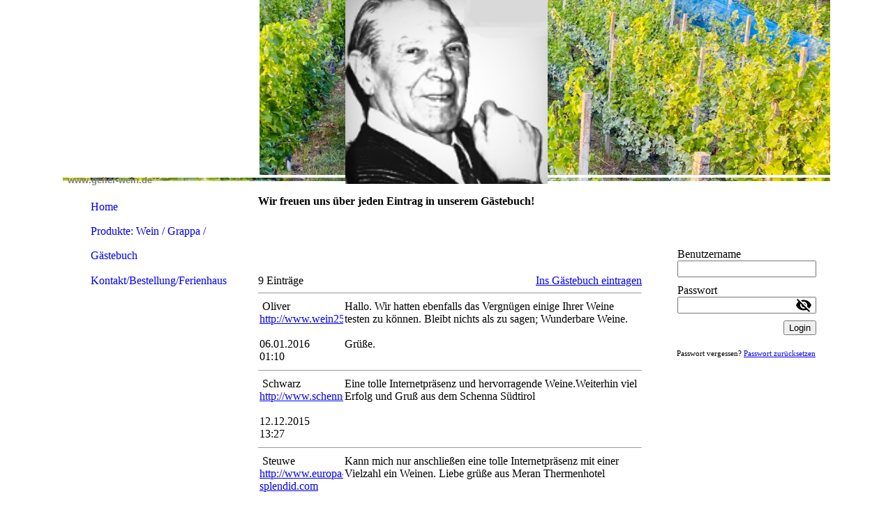

--- FILE ---
content_type: text/html; charset=utf-8
request_url: http://geiler-wein.de/Gaestebuch
body_size: 36507
content:
<!DOCTYPE html><html><head><meta http-equiv="Content-Type" content="text/html; charset=UTF-8"><title>Weingut Spaeth - Gästebuch</title><meta name="description" content="Weingut Spaeth Deutschland: alteingesessene Winzerfamilie aus Gauselfingen produziert Spaethlese - ein geiler Wein!! Ferienhaus Gauselfingen Grappa "><meta name="keywords" content="Wein Spaeth Gauselfingen geil geiler Wein Katzenloch Wurmlingen Späth Späthlese Spaethlese Thomas Grappa Wein Rotwein Kerner Ferienhaus tardi"><link href="http://geiler-wein.de/Gaestebuch" rel="canonical"><meta content="Weingut Spaeth - Gästebuch" property="og:title"><meta content="website" property="og:type"><meta content="http://geiler-wein.de/Gaestebuch" property="og:url"><script>
              window.beng = window.beng || {};
              window.beng.env = {
                language: "en",
                country: "US",
                mode: "deploy",
                context: "page",
                pageId: "000001131964",
                skeletonId: "",
                scope: "HTO01FLQXTBW",
                isProtected: false,
                navigationText: "Gästebuch",
                instance: "1",
                common_prefix: "https://homepagedesigner.telekom.de",
                design_common: "https://homepagedesigner.telekom.de/beng/designs/",
                design_template: "reseller/1000003/telekom_mv_259",
                path_design: "https://homepagedesigner.telekom.de/beng/designs/data/reseller/1000003/telekom_mv_259/",
                path_res: "https://homepagedesigner.telekom.de/res/",
                path_bengres: "https://homepagedesigner.telekom.de/beng/res/",
                masterDomain: "",
                preferredDomain: "",
                preprocessHostingUri: function(uri) {
                  
                    return uri || "";
                  
                },
                hideEmptyAreas: false
              };
            </script><script xmlns="http://www.w3.org/1999/xhtml" src="https://homepagedesigner.telekom.de/cm4all-beng-proxy/beng-proxy.js">;</script><link xmlns="http://www.w3.org/1999/xhtml" rel="stylesheet" href="https://homepagedesigner.telekom.de/.cm4all/e/static/3rdparty/font-awesome/css/font-awesome.min.css"></link><link rel="stylesheet" type="text/css" href="//homepagedesigner.telekom.de/.cm4all/res/static/libcm4all-js-widget/3.89.7/css/widget-runtime.css"/>

<link rel="stylesheet" type="text/css" href="//homepagedesigner.telekom.de/.cm4all/res/static/beng-editor/5.3.130/css/deploy.css"/>

<link rel="stylesheet" type="text/css" href="//homepagedesigner.telekom.de/.cm4all/res/static/libcm4all-js-widget/3.89.7/css/slideshow-common.css"/>

<script src="//homepagedesigner.telekom.de/.cm4all/res/static/jquery-1.7/jquery.js">;</script><script src="//homepagedesigner.telekom.de/.cm4all/res/static/prototype-1.7.3/prototype.js">;</script><script src="//homepagedesigner.telekom.de/.cm4all/res/static/jslib/1.4.1/js/legacy.js">;</script><script src="//homepagedesigner.telekom.de/.cm4all/res/static/libcm4all-js-widget/3.89.7/js/widget-runtime.js">;</script>

<script src="//homepagedesigner.telekom.de/.cm4all/res/static/libcm4all-js-widget/3.89.7/js/slideshow-common.js">;</script>

<script src="//homepagedesigner.telekom.de/.cm4all/res/static/beng-editor/5.3.130/js/deploy.js">;</script>

<script>
                (function() {
                  var mobileAgent = MobileBrowserSwitch.isMobileAgent(navigator.userAgent);
                  if (mobileAgent) {
                    var url = window.location.pathname;
                    if (url.endsWith("/")) {
                      url = url.substring(0, url.length - 1);
                    }
                    if (url.endsWith("/index.php")) {
                      url = url.substring(0, url.length - 10);
                    }
                    if (!/1,auth,8,1$/.test(url) && !/1%2Cauth%2C8%2C1$/.test(url)) {
                      url += "/mobile/";
                      window.location.pathname = url;
                    }
                  }
                })();
              </script><link xmlns="http://www.w3.org/1999/xhtml"  rel="stylesheet" type="text/css" href="https://homepagedesigner.telekom.de/.cm4all/designs/static/reseller/1000003/telekom_mv_259/1561385311.6/css/main.css"></link><!--[if lt IE 7]>
			<link rel="stylesheet" type="text/css" href="https://homepagedesigner.telekom.de/beng/designs/data/reseller/1000003/telekom_mv_259/css/ie6.css"/>
		<![endif]--><link href="/.cm4all/handler.php/vars.css?v=20250112133121" type="text/css" rel="stylesheet"><style type="text/css">.cm-logo {background-image: url("/.cm4all/uproc.php/0/.OPA%20FRITZ.png/picture-1200?_=18347fb67d0");
        background-position: 50% 50%;
background-size: auto 115%;
background-repeat: no-repeat;
      }</style><script type="text/javascript">window.cmLogoWidgetId = "CMTOI_cm4all_com_widgets_Logo_11371351";
            window.cmLogoGetCommonWidget = function (){
                return new cm4all.Common.Widget({
            base    : "/Gaestebuch",
            session : "",
            frame   : "",
            path    : "CMTOI_cm4all_com_widgets_Logo_11371351"
        })
            };
            window.logoConfiguration = {
                "cm-logo-x" : "50%",
        "cm-logo-y" : "50%",
        "cm-logo-v" : "2.0",
        "cm-logo-w" : "auto",
        "cm-logo-h" : "115%",
        "cm-logo-di" : "reseller/1000003/telekom_mv_259",
        "cm-logo-u" : "uro-service://",
        "cm-logo-k" : "%7B%22serviceId%22%3A%220%22%2C%22path%22%3A%22%2F%22%2C%22name%22%3A%22OPA%20FRITZ.png%22%2C%22type%22%3A%22image%2Fpng%22%2C%22size%22%3A28363%2C%22start%22%3A%2218347fb67d0%22%2C%22width%22%3A157%2C%22height%22%3A164%7D",
        "cm-logo-bc" : "",
        "cm-logo-ln" : "",
        "cm-logo-ln$" : "",
        "cm-logo-hi" : false
        ,
        _logoBaseUrl : "uro-service:\/\/",
        _logoPath : "%7B%22serviceId%22%3A%220%22%2C%22path%22%3A%22%2F%22%2C%22name%22%3A%22OPA%20FRITZ.png%22%2C%22type%22%3A%22image%2Fpng%22%2C%22size%22%3A28363%2C%22start%22%3A%2218347fb67d0%22%2C%22width%22%3A157%2C%22height%22%3A164%7D"
        };
          jQuery(document).ready(function() {
            var logoElement = jQuery(".cm-logo");
            logoElement.attr("role", "img");
            logoElement.attr("tabindex", "0");
            logoElement.attr("aria-label", "logo");
          });
        </script><link rel="icon" href="data:;base64,iVBORw0KGgo="/><style id="cm_table_styles"></style><style id="cm_background_queries"></style><script type="application/x-cm4all-cookie-consent" data-code=""></script></head><body ondrop="return false;" class=" device-desktop cm-deploy cm-deploy-342 cm-deploy-4x"><div class="cm-background" data-cm-qa-bg="image"></div><div class="cm-background-video" data-cm-qa-bg="video"></div><div class="cm-background-effects" data-cm-qa-bg="effect"></div><div xmlns="http://www.w3.org/1999/xhtml" xmlns:c="http://cm4all.com/ng/widget" id="page"><div id="page_inner"><div id="header" class="clearfix"><div class="cm-kv-0 kv"> </div><div id="header_mask"></div><div id="logo" class="cm-logo"> </div><h1 style="visibility:visible;top:245.8333282470703px;left:7px;width:170px;height:15px;"><span xmlns="" style="font-family: Arial; color: #808080; font-size: small;">www.geiler-wein.de<br></span></h1><a class="cm_headerlink"></a></div><table id="content_wrapper" cellspacing="0" cellpadding="0"><tr><td id="content_left_wrapper"><div id="content_left"><div id="cm_navigation"><ul xmlns="" id="cm_mainnavigation"><li id="cm_navigation_pid_1130301"><a title="Home" href="/Home" class="cm_anchor">Home</a></li><li id="cm_navigation_pid_1132200"><a title="Produkte: Wein / Grappa / Essig" href="/Produkte-Wein-Grappa-Essig" class="cm_anchor">Produkte: Wein / Grappa / Essig</a></li><li id="cm_navigation_pid_1131964" class="cm_current"><a title="Gästebuch" href="/Gaestebuch" class="cm_anchor">Gästebuch</a></li><li id="cm_navigation_pid_1132158"><a title="Kontakt/Bestellung/Ferienhaus" href="/KontaktBestellungFerienhaus" class="cm_anchor">Kontakt/Bestellung/Ferienhaus</a></li></ul></div></div><div id="content_left_2"><div id="widgetbar_page_left_2" data-cm-hintable="yes"><p xmlns=""> </p></div><div id="widgetbar_site_left_2" data-cm-hintable="yes"><p xmlns=""> </p></div></div><div class="clearer"></div></td><td id="content_main_wrapper"><div id="content_main" data-cm-hintable="yes"><h1 xmlns="">Wir freuen uns über jeden Eintrag in unserem Gästebuch!</h1><h1 xmlns=""> </h1><p xmlns=""> </p><div xmlns="" class="clearFloating" style="clear:both;height: 0px; width: auto;"></div><div xmlns="" id="widgetcontainer_CMTOI_cm4all_com_widgets_GuestbookToi_11376301" class="
				    cm_widget_block
					cm_widget cm4all_com_widgets_GuestbookToi cm_widget_block_center" style="width:100%; max-width:100%; "><div class="cm_widget_anchor"><a name="CMTOI_cm4all_com_widgets_GuestbookToi_11376301" id="widgetanchor_CMTOI_cm4all_com_widgets_GuestbookToi_11376301"><!--cm4all.com.widgets.GuestbookToi--></a></div><script  type="text/javascript">
			Common.loadCss("https://homepagedesigner.telekom.de/.cm4all/widgetres.php/cm4all.com.widgets.GuestbookToi//css/commonwidgets.css");
			window.guestbook_widget_show = 
	/* <!-- */
		new cm4all.Common.Widget({
			base    : "/Gaestebuch",
			session : "",
			frame   : "",
			path    : "CMTOI_cm4all_com_widgets_GuestbookToi_11376301"
		})
	/* --> */
;
			window.guestbook_token = "fzhrKpfPU32jQgAz2gGgOeQvaW8fel0Es45uTwdJQWAHW4kYBDek/QS90ir6hWmSiZXVeYFjri7jfl/+poZPanOCvwTFQjre3mrOSi6vAZlibI6aX9f7hxKsr7k29NVv6RsbWY8vZSNSX1Ml7dVpCTQzgGO3r/uwkHo3mtjqz3yv4d2Hoax66fA5UQoJ8bX8";
				
			function gb_addEntry()  {
				var error = false;
				var form = $("guestbookAddEntry");
				var name = $F( form[ "name" ] );
				if ( name == "" ) {
					document.getElementById ("gb_name_td_left").setAttribute ("style", "border-left: 2px solid #FF0000; border-top: 2px solid #FF0000; border-bottom: 2px solid #FF0000;");
					document.getElementById ("gb_name_td_right").setAttribute ("style", "border-right: 2px solid #FF0000; border-top: 2px solid #FF0000; border-bottom: 2px solid #FF0000;");
					$("gb_name_text").addClassName("w_error");
					error = true;
				} else {
					document.getElementById ("gb_name_td_left").setAttribute ("style", "");
					document.getElementById ("gb_name_td_right").setAttribute ("style", "");
					$("gb_name_text").removeClassName("w_error");
				}
				
				var theMessage =  $F( form[ "text" ] );
				if ( theMessage == "" ) {
					document.getElementById ("gb_comment_td_left").setAttribute ("style", "border-left: 2px solid #FF0000; border-top: 2px solid #FF0000; border-bottom: 2px solid #FF0000;");
					document.getElementById ("gb_comment_td_right").setAttribute ("style", "border-right: 2px solid #FF0000; border-top: 2px solid #FF0000; border-bottom: 2px solid #FF0000;");
					$("gb_comment_text").addClassName("w_error");
					error = true;
				} else {
					document.getElementById ("gb_comment_td_left").setAttribute ("style", "");
					document.getElementById ("gb_comment_td_right").setAttribute ("style", "");
					$("gb_comment_text").removeClassName("w_error");
				}
				
				var ip = "t";
				if (form["ip"])
				{
					ip = $F (form ["ip"]);
					if (!ip || ip != "t")
					{
						document.getElementById ("gb_allowip_td").setAttribute ("style", "border-left: 2px solid #FF0000; border-right: 2px solid #FF0000; border-top: 2px solid #FF0000; border-bottom: 2px solid #FF0000;");
						$("ip").addClassName("w_error");
						error = true;
					}
					else
					{
						document.getElementById ("gb_allowip_td").setAttribute ("style", "");
						$("ip").removeClassName("w_error");
					}
				}

				var errorDiv = $("gb_errorMsg");
				if ( error ) {
					errorDiv.addClassName("w_error");
					errorDiv.innerHTML="Sie haben nicht alle Pflichtfelder ausgefüllt. Bitte überprüfen Sie Ihre Eingaben.";
					errorDiv.style.display = "block";
					return;
				} else {
					errorDiv.removeClassName("w_error");
					errorDiv.innerHTML="";
					errorDiv.style.display = "none";
				}
				
				window.guestbook_widget_show.doRequest(
					"", {
						method:		"post",
						parameters: { 
							subaction  : "addEntry",
							token      : window.guestbook_token,
							name       : name,
							firstname  : $F( form[ "firstname" ] ),
							text       : theMessage,
							email      : $F( form[ "email" ] ),
							homepage   : $F( form[ "homepage" ] ),
							newsletter : "f"
						},
						onSuccess:	gb_onEntryAdded.bind()
				}, {});
			}
			
			function gb_onEntryAdded( res ) {
				if ( res.responseText.startsWith("ERROR") ) {
					alert("Fehler beim Eintrag ins Gästebuch: \n" + res.responseText );
				} else if ( res.responseText.startsWith("WAIT") ) {
					gb_toggleAddEntry();
					
					// Get new token from repsonse
					var token = res.responseText.substring (res.responseText.indexOf(":") + 1, res.responseText.length) || "";
					window.guestbook_token = token;
					
					// Empty fields
					var form = $("guestbookAddEntry");
					form["firstname"].value = "";
					form["name"].value = "";
					form["email"].value = "";
					form["homepage"].value = "";
					form["text"].value = "";
					form["ip"].checked = false;
					gb_toggleUnlockMessage (true);
				}
				else
					location.href = location.href;  /* reload window */
			}
			
			function gb_toggleAddEntry() {
				var div = $("gb_addEntryDiv");
				var addEntryButton = $("gb_addEntryButton");
				if ( div.style.visibility == "visible" ) {
					addEntryButton.style.visibility = "visible";
					div.style.visibility = "hidden";
					div.style.height = "1px";
				} else {
					addEntryButton.style.visibility = "hidden";
					div.style.visibility = "visible";
					div.style.height = "";
					gb_toggleUnlockMessage (false);
				}
			}

			function gb_toggleUnlockMessage (show) {
				var div = $("unlockMessageDiv");
				if (show)
				{
					div.style.visibility = "visible";
					div.style.height = "";
				}
				else
				{
					div.style.visibility = "hidden";
					div.style.height = "1px";
				}
			}
			
			function gb_unlockEntry (id) {
				window.guestbook_widget_show.doRequest (
					"", {
						method:     "post",
						parameters: {subaction: "unlockEntry", id: id},
						onSuccess:	gb_onEntryUnlocked.bind()
					}, {});
			}
			
			function gb_onEntryUnlocked () {
				location.href = location.href;  /* reload window */
			}
			
			function gb_deleteEntry (id) {
				if (confirm ("Soll der Eintrag wirklich gelöscht werden?"))
					window.guestbook_widget_show.doRequest (
						"", {
							method:     "post",
							parameters: {subaction: "deleteEntry", id: id},
							onSuccess:	gb_onEntryDeleted.bind()
						}, {});
			}

			function gb_onEntryDeleted () {
				location.href = location.href;  /* reload window */
			}
		</script><div  style="text-align:left;"><div style="padding-top:5px; padding-bottom:5px;"><div id="unlockMessageDiv" style="visibility:hidden;height:1px;overflow:hidden;"><h2 class="cm-h1">Ihr Gästebucheintrag wurde versendet und wird umgehend nach Freigabe durch den Homepage-Betreiber veröffentlicht.
				 
				<a href="javascript:void();" onclick="gb_toggleUnlockMessage (false); return false;">OK</a></h2></div></div><div style="padding-top:5px; padding-bottom:5px;"><div><div id="gb_addEntryDiv" style="visibility:hidden;height:1px;overflow:hidden;"><h2>Neuer Eintrag</h2><div style="padding-bottom: 10px;">Hier können Sie sich in unser Gästebuch eintragen.</div><form id="guestbookAddEntry" action="/Gaestebuch;focus=CMTOI_cm4all_com_widgets_GuestbookToi_11376301&amp;path="><input name="subaction" type="hidden" value="addEntry" /><input name="referrer" type="hidden" value="" /><input name="redirect" type="hidden" value="" /><input name="accountId" type="hidden" value="" /><input name="instanceId" type="hidden" value="" /><input name="ctimestamp" type="hidden" value="" /><input name="LC" type="hidden" value="" /><div id="gb_errorMsg" style="display: none; border: 2px solid #FF0000;"></div><table class="w_gb_form_table" cellspacing="0"><colgroup><col width="120px" /><col width="*" /></colgroup><tr><td>Vorname:</td><td><input class="w_gb_form_input" name="firstname" type="text" value="" maxlength="30" style="width: 100%;" /></td></tr><tr><td id="gb_name_td_left"><div id="gb_name_text">Nachname: *</div></td><td id="gb_name_td_right"><input class="w_gb_form_input" name="name" type="text" value="" maxlength="30" style="width: 100%;" /></td></tr><tr><td><div id="gb_email_text">E-Mail:</div></td><td><input class="w_gb_form_input" name="email" type="text" value="" maxlength="256" style="width: 100%;" /></td></tr><tr><td>Homepage:</td><td><input class="w_gb_form_input" name="homepage" type="text" value="http://" maxlength="50" style="width: 100%;" /></td></tr><tr><td id="gb_comment_td_left"><div id="gb_comment_text">Ihr Eintrag: *</div></td><td id="gb_comment_td_right"><div><textarea class="w_gb_form_input" cols="29" rows="7" id="text" name="text" maxlength="2048" style="width: 100%;"></textarea><div style="text-align:right;font-size:smaller;"></div></div></td></tr><tr><td colspan="2" id="gb_allowip_td"><input id="ip" type="checkbox" name="ip" value="t" /><label for="ip">Ich gestatte das Speichern meiner IP-Adresse *</label></td></tr><tr><td colspan="2"><div style="margin-top:8px;text-align:right;">* Pflichtfelder</div></td></tr><tr><td colspan="2"><div style="margin-top:16px;text-align:center;"><button type="button" onclick="gb_addEntry();return false;">Eintrag senden</button>
									 
									<button type="button" onclick="gb_toggleAddEntry();return false;">Abbrechen</button></div></td></tr></table></form></div></div></div><div id="gblist"><div style="text-align:left; "><div style="float:left">9 Einträge</div><div style="float:right"><a href="javascript:void(0);" id="gb_addEntryButton" onclick="gb_toggleAddEntry()" style="">Ins Gästebuch eintragen</a></div></div><div style="clear:both"></div><hr size="1" /><table width="100%" style="text-align:left; "><colgroup><col width="120px" /><col width="*" /></colgroup><tr><td style="vertical-align:top; "><div> Oliver</div><div style="width:120px;overflow:hidden;"><a   target="targetWin" href="http://www.wein25.de" title="http://www.wein25.de" style="">http://www.wein25.de</a></div><br /><div>06.01.2016</div><div>01:10</div></td><td style="vertical-align:top; "><div><span>Hallo. Wir hatten ebenfalls das Vergnügen einige Ihrer Weine testen zu können. Bleibt nichts als zu sagen; Wunderbare Weine.<br/></span><span><br/></span><span>Grüße.<br/></span></div></td></tr></table><hr size="1" /><table width="100%" style="text-align:left; "><colgroup><col width="120px" /><col width="*" /></colgroup><tr><td style="vertical-align:top; "><div> Schwarz</div><div style="width:120px;overflow:hidden;"><a   target="targetWin" href="http://www.schennerhof.com" title="http://www.schennerhof.com" style="">http://www.schennerhof.com</a></div><br /><div>12.12.2015</div><div>13:27</div></td><td style="vertical-align:top; "><div><span>Eine tolle Internetpräsenz und hervorragende Weine.Weiterhin viel Erfolg und Gruß aus dem Schenna Südtirol<br/></span></div></td></tr></table><hr size="1" /><table width="100%" style="text-align:left; "><colgroup><col width="120px" /><col width="*" /></colgroup><tr><td style="vertical-align:top; "><div> Steuwe</div><div style="width:120px;overflow:hidden;"><a   target="targetWin" href="http://www.europa-splendid.com" title="http://www.europa-splendid.com" style="">http://www.europa-splendid.com</a></div><br /><div>11.08.2015</div><div>21:41</div></td><td style="vertical-align:top; "><div><span>Kann mich nur anschließen eine tolle Internetpräsenz mit einer Vielzahl ein Weinen. Liebe grüße aus Meran Thermenhotel<br/></span></div></td></tr></table><hr size="1" /><table width="100%" style="text-align:left; "><colgroup><col width="120px" /><col width="*" /></colgroup><tr><td style="vertical-align:top; "><div>Red Red</div><div style="width:120px;overflow:hidden;"><a   target="targetWin" href="http://vinosia.de" title="http://vinosia.de" style="">http://vinosia.de</a></div><br /><div>11.11.2014</div><div>13:35</div></td><td style="vertical-align:top; "><div><span>schöne Webseite, leckere Weine,... weiter so.<br/></span><span><br/></span><span>Viele Grüße<br/></span></div></td></tr></table><hr size="1" /><table width="100%" style="text-align:left; "><colgroup><col width="120px" /><col width="*" /></colgroup><tr><td style="vertical-align:top; "><div> Marie</div><div style="width:120px;overflow:hidden;"><a   target="targetWin" href="http://www.schmitt-kranz.de/" title="http://www.schmitt-kranz.de/" style="">http://www.schmitt-kranz.de/</a></div><br /><div>23.07.2014</div><div>16:09</div></td><td style="vertical-align:top; "><div><span>Schöner Webauftritt. Die Bilder sind toll!<br/></span><span><br/></span><span>Liebe Grüße<br/></span><span>Marie<br/></span></div></td></tr></table><hr size="1" /><table width="100%" style="text-align:left; "><colgroup><col width="120px" /><col width="*" /></colgroup><tr><td style="vertical-align:top; "><div>Carola+Marcus Mayer</div><br /><div>30.12.2013</div><div>23:33</div></td><td style="vertical-align:top; "><div><span>Liebe Späths, wir freuen uns schon sehr auf die erste Späthlese !<br/></span><span>Wir geben euch baldmöglichst Rückmeldung. LG C+M<br/></span></div></td></tr></table><hr size="1" /><table width="100%" style="text-align:left; "><colgroup><col width="120px" /><col width="*" /></colgroup><tr><td style="vertical-align:top; "><div>Paul und Ingríd Mayer</div><br /><div>02.05.2013</div><div>21:31</div></td><td style="vertical-align:top; "><div><span>wir sehen uns gerade die Homepage an und genießen dabei die Spät(h)lese, die als erste Lese wirklich gelungen ist. Gratulation. Ein Fläschchen davon werden wir sicher am Mühlespiel im Katzenloch öffnen.<br/></span><span>Grüsse von den Mayers<br/></span><span><br/></span></div></td></tr></table><hr size="1" /><table width="100%" style="text-align:left; "><colgroup><col width="120px" /><col width="*" /></colgroup><tr><td style="vertical-align:top; "><div>Klaus Hetges</div><br /><div>22.04.2013</div><div>07:51</div></td><td style="vertical-align:top; "><div><span>Liebe Spaet(h)lese,<br/></span><span>da erfaehrt man am Pazifik vom geilsten Wein Wuerttembergs. Herzlichen Glueckwunsch zur gelungenen Homepage und natuerlich zum noch gelungeneren Wein,Gaby und Klaus, z.Z. (noch) La Libertad, El Salvador<br/></span></div></td></tr></table><hr size="1" /><table width="100%" style="text-align:left; "><colgroup><col width="120px" /><col width="*" /></colgroup><tr><td style="vertical-align:top; "><div> Schemminger</div><br /><div>22.02.2013</div><div>23:20</div></td><td style="vertical-align:top; "><div><span>Wir haben ihre web-seite mit grossem interesse gelesen und freuen uns im september auf die erste weinprobe :-).....fam. schemminger<br/></span></div></td></tr></table><hr size="1" /><div style="text-align:left; "><table width="100%"><colgroup><col width="33%" /><col width="33%" /><col width="*" /></colgroup><tr><td style=""></td><td align="center" nowrap="nowrap" style=""></td><td align="right" style=""></td></tr></table></div><div style="clear:both"></div></div></div></div><p xmlns=""> </p><div xmlns="" id="cm_bottom_clearer"></div><div xmlns="" id="cm_bottom_clearer" style="clear: both;" contenteditable="false"></div></div></td><td id="content_right_wrapper"><div id="content_right"><div id="widgetbar_page_right_1" data-cm-hintable="yes"><p xmlns=""> </p></div><div id="widgetbar_site_right_1" data-cm-hintable="yes"><p xmlns=""> </p><p xmlns=""> </p><div xmlns="" id="widgetcontainer_CMTOI_cm4all_com_widgets_Login_11371352" class="
				    cm_widget_block
					cm_widget cm4all_com_widgets_GuestLogin cm_widget_block_center" style="width:100%; max-width:100%; "><div class="cm_widget_anchor"><a name="CMTOI_cm4all_com_widgets_Login_11371352" id="widgetanchor_CMTOI_cm4all_com_widgets_Login_11371352"><!--cm4all.com.widgets.GuestLogin--></a></div><script  type="text/javascript">
				Common.loadCss("https://homepagedesigner.telekom.de/.cm4all/widgetres.php/cm4all.com.widgets.GuestLogin//css/login_show.css");
				window.LOGIN_WIDGET_PW_DOES_NOT_MATCH_TEXT = "Die Passwörter stimmen nicht überein.";
			</script><script  type="text/javascript" src="https://homepagedesigner.telekom.de/.cm4all/widgetres.php/cm4all.com.widgets.GuestLogin/js/login_show.js"></script><script  type="text/javascript">
			loginWidget.samHost = "homepagedesigner.telekom.de";
			loginWidget.serviceHost = "homepagedesigner.telekom.de";
			loginWidget.origin = decodeURIComponent("") || location.href;
		</script><div  class="login">
<div class="view login-view">
<p class="login-error" style="display:none;">Anmeldung fehlgeschlagen. Benutzername oder Passwort falsch.</p>
<form method="post" onsubmit="return loginWidget.login(this);" action="/Gaestebuch;focus=CMTOI_cm4all_com_widgets_Login_11371352&amp;path=">
<input type="hidden" name="L_INTERNAL_ACCOUNT_" value="CM_DA2_9653ff6a"><table border="0" cellspacing="0" cellpadding="0">
<colgroup width="1"></colgroup>
<colgroup width="*"></colgroup>
<tr>
<td><label class="login-large-container">Benutzername</label></td>
<td>
<label class="login-small-container">Benutzername</label><div class="login-input-container"><input type="text" name="L_INTERNAL_LOGINNM_" required="required"></div>
</td>
</tr>
<tr>
<td><label class="login-large-container">Passwort</label></td>
<td>
<label class="login-small-container">Passwort</label><div class="login-input-container">
<input type="password" name="L_INTERNAL_PASSWRD_" required="required"><span class="login-toggle-password" onclick="loginWidget.tooglePassword(this)"><svg xmlns="http://www.w3.org/2000/svg" width="24" height="24" viewBox="0 0 24 24"><path d="M0 0h24v24H0zm0 0h24v24H0zm0 0h24v24H0zm0 0h24v24H0z" fill="none"></path><path d="M12 7c2.76 0 5 2.24 5 5 0 .65-.13 1.26-.36 1.83l2.92 2.92c1.51-1.26 2.7-2.89 3.43-4.75-1.73-4.39-6-7.5-11-7.5-1.4 0-2.74.25-3.98.7l2.16 2.16C10.74 7.13 11.35 7 12 7zM2 4.27l2.28 2.28.46.46C3.08 8.3 1.78 10.02 1 12c1.73 4.39 6 7.5 11 7.5 1.55 0 3.03-.3 4.38-.84l.42.42L19.73 22 21 20.73 3.27 3 2 4.27zM7.53 9.8l1.55 1.55c-.05.21-.08.43-.08.65 0 1.66 1.34 3 3 3 .22 0 .44-.03.65-.08l1.55 1.55c-.67.33-1.41.53-2.2.53-2.76 0-5-2.24-5-5 0-.79.2-1.53.53-2.2zm4.31-.78l3.15 3.15.02-.16c0-1.66-1.34-3-3-3l-.17.01z"></path></svg></span>
</div>
</td>
</tr>
<tr><td colspan="2"><button type="submit">Login</button></td></tr>
</table>
</form>
<div class="login-link-area login-large-container"><div class="login-link-container1">Passwort vergessen? <a  href="/.cm4all/auth/index.php/forgot-password/CM_DA2_9653ff6a/%7Borigin%7D/1/1,auth,8,1" onclick="loginWidget.replaceOrigin(this); return true;" role="button">Passwort zurücksetzen</a>
</div></div>
<div class="login-link-area login-small-container"><div class="login-link-container1">Passwort vergessen? <a  href="/.cm4all/auth/index.php/forgot-password/CM_DA2_9653ff6a/%7Borigin%7D/1/1,auth,8,1" onclick="loginWidget.replaceOrigin(this); return true;" role="button">Passwort zurücksetzen</a>
</div></div>
</div>
<script type="text/javascript">
			loginWidget.finishLogin(location.href);
		</script>
</div>
</div></div></div></td></tr></table><div id="footer" data-cm-hintable="yes">Weingut Späth    72393 Gauselfingen   Germany       mail: marketing@weingut-spaeth.de<br></div></div></div><div class="cm_widget_anchor"><a name="TKOMSI_cm4all_com_widgets_CookiePolicy_21147801" id="widgetanchor_TKOMSI_cm4all_com_widgets_CookiePolicy_21147801"><!--cm4all.com.widgets.CookiePolicy--></a></div><script data-tracking="true" data-cookie-settings-enabled="false" src="https://homepagedesigner.telekom.de/.cm4all/widgetres.php/cm4all.com.widgets.CookiePolicy/show.js?v=3.3.29" defer="defer" id="cookieSettingsScript"></script><noscript ><div style="position:absolute;bottom:0;" id="statdiv"><img alt="" height="1" width="1" src="https://homepagedesigner.telekom.de/.cm4all/_pixel.img?site=1644828-VoCm29on&amp;page=pid_1131964&amp;path=%2FGaestebuch&amp;nt=G%C3%A4stebuch"/></div></noscript><script  type="text/javascript">//<![CDATA[
            document.body.insertAdjacentHTML('beforeend', '<div style="position:absolute;bottom:0;" id="statdiv"><img alt="" height="1" width="1" src="https://homepagedesigner.telekom.de/.cm4all/_pixel.img?site=1644828-VoCm29on&amp;page=pid_1131964&amp;path=%2FGaestebuch&amp;nt=G%C3%A4stebuch&amp;domain='+escape(document.location.hostname)+'&amp;ref='+escape(document.referrer)+'"/></div>');
        //]]></script><div style="display: none;" id="keyvisualWidgetVideosContainer"></div><style type="text/css">.cm-kv-0-1 {
background-color: ;
background-position: 100% 50%;
background-size: auto 100%;
background-repeat: no-repeat;
}
.cm-kv-0-2 {
background-color: ;
background-position: 50% 50%;
background-size: 100% auto;
background-repeat: no-repeat;
}
            @media(min-width: 100px), (min-resolution: 72dpi), (-webkit-min-device-pixel-ratio: 1) {.cm-kv-0-1{background-image:url("/.cm4all/uproc.php/0/.%2310%20Rotwein-gold.png/picture-200?_=18347f90e40");}}@media(min-width: 100px), (min-resolution: 144dpi), (-webkit-min-device-pixel-ratio: 2) {.cm-kv-0-1{background-image:url("/.cm4all/uproc.php/0/.%2310%20Rotwein-gold.png/picture-400?_=18347f90e40");}}@media(min-width: 200px), (min-resolution: 72dpi), (-webkit-min-device-pixel-ratio: 1) {.cm-kv-0-1{background-image:url("/.cm4all/uproc.php/0/.%2310%20Rotwein-gold.png/picture-400?_=18347f90e40");}}@media(min-width: 200px), (min-resolution: 144dpi), (-webkit-min-device-pixel-ratio: 2) {.cm-kv-0-1{background-image:url("/.cm4all/uproc.php/0/.%2310%20Rotwein-gold.png/picture-800?_=18347f90e40");}}@media(min-width: 400px), (min-resolution: 72dpi), (-webkit-min-device-pixel-ratio: 1) {.cm-kv-0-1{background-image:url("/.cm4all/uproc.php/0/.%2310%20Rotwein-gold.png/picture-800?_=18347f90e40");}}@media(min-width: 400px), (min-resolution: 144dpi), (-webkit-min-device-pixel-ratio: 2) {.cm-kv-0-1{background-image:url("/.cm4all/uproc.php/0/.%2310%20Rotwein-gold.png/picture-1200?_=18347f90e40");}}@media(min-width: 600px), (min-resolution: 72dpi), (-webkit-min-device-pixel-ratio: 1) {.cm-kv-0-1{background-image:url("/.cm4all/uproc.php/0/.%2310%20Rotwein-gold.png/picture-1200?_=18347f90e40");}}@media(min-width: 600px), (min-resolution: 144dpi), (-webkit-min-device-pixel-ratio: 2) {.cm-kv-0-1{background-image:url("/.cm4all/uproc.php/0/.%2310%20Rotwein-gold.png/picture-1600?_=18347f90e40");}}@media(min-width: 800px), (min-resolution: 72dpi), (-webkit-min-device-pixel-ratio: 1) {.cm-kv-0-1{background-image:url("/.cm4all/uproc.php/0/.%2310%20Rotwein-gold.png/picture-1600?_=18347f90e40");}}@media(min-width: 800px), (min-resolution: 144dpi), (-webkit-min-device-pixel-ratio: 2) {.cm-kv-0-1{background-image:url("/.cm4all/uproc.php/0/.%2310%20Rotwein-gold.png/picture-2600?_=18347f90e40");}}
            @media(min-width: 100px), (min-resolution: 72dpi), (-webkit-min-device-pixel-ratio: 1) {.cm-kv-0-2{background-image:url("/.cm4all/uproc.php/0/.202208%20Weinberg.jpg/picture-200?_=18323c026f8");}}@media(min-width: 100px), (min-resolution: 144dpi), (-webkit-min-device-pixel-ratio: 2) {.cm-kv-0-2{background-image:url("/.cm4all/uproc.php/0/.202208%20Weinberg.jpg/picture-400?_=18323c026f8");}}@media(min-width: 200px), (min-resolution: 72dpi), (-webkit-min-device-pixel-ratio: 1) {.cm-kv-0-2{background-image:url("/.cm4all/uproc.php/0/.202208%20Weinberg.jpg/picture-400?_=18323c026f8");}}@media(min-width: 200px), (min-resolution: 144dpi), (-webkit-min-device-pixel-ratio: 2) {.cm-kv-0-2{background-image:url("/.cm4all/uproc.php/0/.202208%20Weinberg.jpg/picture-800?_=18323c026f8");}}@media(min-width: 400px), (min-resolution: 72dpi), (-webkit-min-device-pixel-ratio: 1) {.cm-kv-0-2{background-image:url("/.cm4all/uproc.php/0/.202208%20Weinberg.jpg/picture-800?_=18323c026f8");}}@media(min-width: 400px), (min-resolution: 144dpi), (-webkit-min-device-pixel-ratio: 2) {.cm-kv-0-2{background-image:url("/.cm4all/uproc.php/0/.202208%20Weinberg.jpg/picture-1200?_=18323c026f8");}}@media(min-width: 600px), (min-resolution: 72dpi), (-webkit-min-device-pixel-ratio: 1) {.cm-kv-0-2{background-image:url("/.cm4all/uproc.php/0/.202208%20Weinberg.jpg/picture-1200?_=18323c026f8");}}@media(min-width: 600px), (min-resolution: 144dpi), (-webkit-min-device-pixel-ratio: 2) {.cm-kv-0-2{background-image:url("/.cm4all/uproc.php/0/.202208%20Weinberg.jpg/picture-1600?_=18323c026f8");}}@media(min-width: 800px), (min-resolution: 72dpi), (-webkit-min-device-pixel-ratio: 1) {.cm-kv-0-2{background-image:url("/.cm4all/uproc.php/0/.202208%20Weinberg.jpg/picture-1600?_=18323c026f8");}}@media(min-width: 800px), (min-resolution: 144dpi), (-webkit-min-device-pixel-ratio: 2) {.cm-kv-0-2{background-image:url("/.cm4all/uproc.php/0/.202208%20Weinberg.jpg/picture-2600?_=18323c026f8");}}
</style><style type="text/css">
			#keyvisual {
				overflow: hidden;
			}
			.kv-video-wrapper {
				width: 100%;
				height: 100%;
				position: relative;
			}
			</style><script type="text/javascript">
				jQuery(document).ready(function() {
					function moveTempVideos(slideshow, isEditorMode) {
						var videosContainer = document.getElementById('keyvisualWidgetVideosContainer');
						if (videosContainer) {
							while (videosContainer.firstChild) {
								var div = videosContainer.firstChild;
								var divPosition = div.className.substring('cm-kv-0-tempvideo-'.length);
								if (isEditorMode && parseInt(divPosition) > 1) {
									break;
								}
								videosContainer.removeChild(div);
								if (div.nodeType == Node.ELEMENT_NODE) {
									var pos = '';
									if (slideshow) {
										pos = '-' + divPosition;
									}
									var kv = document.querySelector('.cm-kv-0' + pos);
									if (kv) {
										if (!slideshow) {
											var wrapperDiv = document.createElement("div"); 
											wrapperDiv.setAttribute("class", "kv-video-wrapper");
											kv.insertBefore(wrapperDiv, kv.firstChild);
											kv = wrapperDiv;
										}
										while (div.firstChild) {
											kv.appendChild(div.firstChild);
										}
										if (!slideshow) {
											break;
										}
									}
								}
							}
						}
					}

					function kvClickAction(mode, href) {
						if (mode == 'internal') {
							if (!window.top.syntony || !/_home$/.test(window.top.syntony.bifmState)) {
								window.location.href = href;
							}
						} else if (mode == 'external') {
							var a = document.createElement('a');
							a.href = href;
							a.target = '_blank';
							a.rel = 'noreferrer noopener';
							a.click();
						}
					}

					var keyvisualElement = jQuery("[cm_type=keyvisual]");
					if(keyvisualElement.length == 0){
						keyvisualElement = jQuery("#keyvisual");
					}
					if(keyvisualElement.length == 0){
						keyvisualElement = jQuery("[class~=cm-kv-0]");
					}
				
						keyvisualElement.attr("role", "img");
						keyvisualElement.attr("tabindex", "0");
						keyvisualElement.attr("aria-label", "hauptgrafik");
					
					cm4all.slides.createHTML(keyvisualElement, [
						
				'<div class="cm-kv-0-1 cm-slides-addon" style="width:100%;height:100%;"></div>'
			,
				'<div class="cm-kv-0-2 cm-slides-addon" style="width:100%;height:100%;"></div>'
			
					]);
					moveTempVideos(true, false);
					cm4all.slides.createInstance(keyvisualElement, {
						effect : "cycleHorizontal",
						effectDuration : 1,
						imageDuration : 3,
						showProgress : true,
						showArrows : false,
						showDots : false
					});
					cm4all.slides.instance.onShow = function(slide) {
						var video = slide.querySelector("video");
						if (video) {
							video.play();
						}
					};
					cm4all.slides.instance.onHide = function(slide) {
						var video = slide.querySelector("video");
						if (video) {
							video.pause();
							video.currentTime = 0;
						}
					};
					var imageRing = cm4all.slides.instance.imageRing;
					
					var firstSlide = imageRing && imageRing._array[0];
					
					if (firstSlide) {
						var firstVideo = firstSlide.querySelector("video");
						if (firstVideo) {
							firstVideo.play();
						}
					}
				
			});
		</script></body></html>
